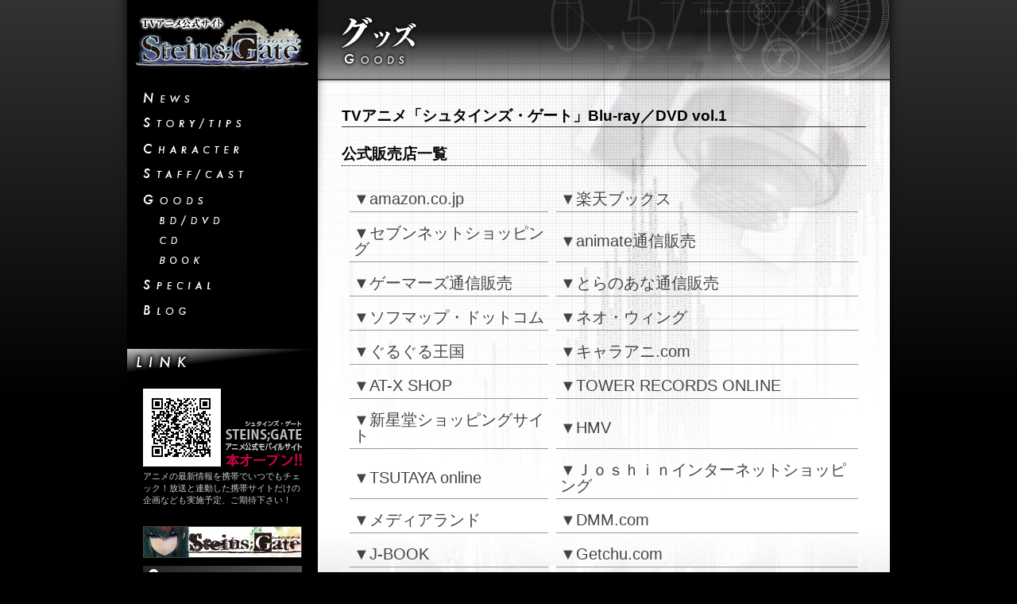

--- FILE ---
content_type: text/html; charset=UTF-8
request_url: http://steinsgate.tv/goods/dvd1_list.html
body_size: 3480
content:
<!DOCTYPE html PUBLIC "-//W3C//DTD XHTML 1.0 Transitional//EN" "http://www.w3.org/TR/xhtml1/DTD/xhtml1-transitional.dtd">
<html xmlns="http://www.w3.org/1999/xhtml" lang="ja" xml:lang="ja">
<head>
<meta http-equiv="Content-Type" content="text/html; charset=UTF-8" />
<meta http-equiv="Content-Style-Type" content="text/css" />
<meta http-equiv="Content-Script-Type" content="text/javascript" />
<meta http-equiv="imagetoolbar" content="no" />
<title>GOODS | TVアニメ『STEINS;GATE（シュタインズ・ゲート）』公式サイト</title>
<meta name="keywords" content="STEINS;GATE(シュタインズ・ゲート)公式サイト。5pb.原作のアドベンチャーゲームがTVアニメ化決定！" />
<meta name="description" content="シュタインズゲート,アニメ,公式,5pb,ニトロプラス,ニトロ,志倉千代丸" />
<link rel="stylesheet" type="text/css" href="../css/import.css" />
<link rel="stylesheet" type="text/css" href="css/goods.css" />
<script type="text/javascript" src="../js/jquery-1.4.2.min.js"></script>
<script type="text/javascript" src="../js/yuga.js" charset="utf-8"></script>
<!--[if lte IE 6]>
<script type="text/javascript" src="../js/DD_belatedPNG.js"></script>
<script type="text/javascript">DD_belatedPNG.fix('.png');</script>
<![endif]-->
</head>

<body id="goods">
<script type="text/javascript">

  var _gaq = _gaq || [];
  _gaq.push(['_setAccount', 'UA-17722424-1']);
  _gaq.push(['_trackPageview']);

  (function() {
    var ga = document.createElement('script'); ga.type = 'text/javascript'; ga.async = true;
    ga.src = ('https:' == document.location.protocol ? 'https://ssl' : 'http://www') + '.google-analytics.com/ga.js';
    var s = document.getElementsByTagName('script')[0]; s.parentNode.insertBefore(ga, s);
  })();

</script>
<div id="all" class="png">
<div id="main">
<div id="leftContents"> 
<h1><a href="../index.html"><img src="../images/img_logo.gif" alt="TVアニメ公式サイト STEINS;GATE" width="224" height="90" /></a></h1>
<ul id="leftNav" class="allBtn">
<li><a href="http://steinsgate.tv/blog/news/" target="_blank"><img src="../images/lnav_news.gif" alt="NEWS" width="200" height="17" /></a></li>
<li><a href="../story/index.html"><img src="../images/lnav_story.gif" alt="STORY / TIPS" width="200" height="17" /></a></li>
<li><a href="../character/index.html"><img src="../images/lnav_character.gif" alt="CHARACTER" width="200" height="17" /></a></li>
<li><a href="../staff/index.html"><img src="../images/lnav_staff.gif" alt="STAFF / CAST" width="200" height="17" /></a></li>
<li><img src="../images/lnav_goods.gif" alt="GOODS" width="200" height="17" />
<ul>
<li><a href="../goods/goods2box.html"><img src="../images/lnav_sub_dvd.gif" alt="BD / DVD" width="180" height="15" /></a></li>
<li><a href="../goods/index.html"><img src="../images/lnav_sub_cd.gif" alt="CD" width="180" height="15" /></a></li>
<li><a href="../goods/goods3.html"><img src="../images/lnav_sub_book.gif" alt="BOOK" width="180" height="15" /></a></li>
</ul>
</li>
<li><a href="../special/index.html"><img src="../images/lnav_special.gif" alt="SPECIAL" width="200" height="17" /></a></li>
<li><a href="../blog/" target="_blank"><img src="../images/lnav_blog.gif" alt="BLOG" width="200" height="17" /></a></li>
</ul>
<div id="areaLinks">
<h2><img src="../images/tit_link.gif" alt="LINK" width="240" height="30" /></h2>
<p><img src="../images/img_mobile.gif" alt="アニメ公式モバイルサイト プレオープン!!" width="200" height="98" /></p>
<p>アニメの最新情報を携帯でいつでもチェック！放送と連動した携帯サイトだけの企画なども実施予定、ご期待下さい！</p>
<ul>
<li><a href="http://steinsgate.jp/" target="_blank"><img src="http://steinsgate.tv/img/bnr_steins.jpg" alt="STEINS;GATE" width="200" height="40" /></a></li>
<li><a href="http://twitter.com/FutureGadgetLab" target="_blank"><img src="../images/bn_ctwitter.gif" alt="キャラクターツイッター" width="200" height="40" /></a></li>
<li><a href="http://twitter.com/SG_anime" target="_blank"><img src="../images/bn_stwitter.gif" alt="スタッフツイッター" width="200" height="40" /></a></li>
</ul>
</div>
</div>
<div id="rightContents" class="bg2nd">
<div class="contents">
<h2><img src="images/tit_goods.png" alt="グッズ" width="720" height="105" class="png" /></h2>
<div class="section">

<div class="item clearfix">
<h2 class="mb15px"><strong>TVアニメ「シュタインズ・ゲート」Blu-ray／DVD vol.1</strong></h2>

<div class="dvd1tokuten">

<h3><strong>公式販売店一覧</strong></h3>

<table class="list">
<tr>
<td><a href="http://www.amazon.co.jp/5pb-%C3%97Nitroplus%E3%81%8C%E8%B4%88%E3%82%8B%E7%A7%91%E5%AD%A6%E3%82%A2%E3%83%89%E3%83%99%E3%83%B3%E3%83%81%E3%83%A3%E3%83%BC%E3%82%B7%E3%83%AA%E3%83%BC%E3%82%BA%E7%AC%AC2%E5%BC%BE%E3%80%8CSTEINS-GATE%E3%80%8D%E5%BE%85%E6%9C%9B%E3%81%AE%E3%82%A2%E3%83%8B%E3%83%A1%E5%8C%96%EF%BC%81/lm/R33SPUXSSSJAP9/ref=cm_lm_byauthor_title_full" target="_blank">▼amazon.co.jp</a></td>
<td><a href="http://search.books.rakuten.co.jp/bksearch/nm?f=A&sitem=%A5%B7%A5%E5%A5%BF%A5%A4%A5%F3%A5%BA%A1%A6%A5%B2%A1%BC%A5%C8&h=30&o=0&s=3&v=2&g=003&e=0&cy=0&sv=30" target="_blank">▼楽天ブックス</a></td>
</tr>
<tr>
<td><a href="http://www.7netshopping.jp/dvd/search_result/-/sort/6/fromKeywordSearch/true/submit.y/20/ctgy/dvd/submit.x/75/oop/on/kword_in/STEINS%3BGATE" target="_blank">▼セブンネットショッピング</a></td>
<td><a href="http://www.animate-onlineshop.jp/pn/%E3%80%90Blu-ray%E3%80%91TV+STEINS%3BGATE+-%E3%82%B7%E3%83%A5%E3%82%BF%E3%82%A4%E3%83%B3%E3%82%BA%E3%83%BB%E3%82%B2%E3%83%BC%E3%83%88-+Vol.1+%E5%88%9D%E5%9B%9E%E9%99%90%E5%AE%9A%E7%89%88/pd/1062810/" target="_blank">▼animate通信販売</a></td>
</tr>
<tr>
<td><a href="http://shop.broccoli.co.jp/item_detail.php?product_id=149964" target="_blank">▼ゲーマーズ通信販売</a></td>
<td><a href="http://www.toranoana.jp/mailorder/mdv/pagekit/0000/00/04/000000044963/index.html" target="_blank">▼とらのあな通信販売</a></td>
</tr>
<tr>
<td><a href="http://www.sofmap.com/search_result/exec/?mode=SEARCH&styp=p_bar&product_type=NEW&product_type=USED&gid=DD00000000&keyword=STEINS%3BGATE&GO_L.x=31&GO_L.y=5" target="_blank">▼ソフマップ・ドットコム</a></td>
<td><a href="http://www.neowing.co.jp/detailview.html?KEY=MFXT-1" target="_blank">▼ネオ・ウィング</a></td>
</tr>
<tr>
<td><a href="http://www.ggking.jp/shop/goods/goods.aspx?goods=MFXT-1" target="_blank">▼ぐるぐる王国</a></td>
<td><a href="http://www.chara-ani.com/list.aspx?search=c:0A1000000|k:%83V%83%85%83%5e%83C%83%93%83Y%83Q%81%5b%83g&p=1" target="_blank">▼キャラアニ.com</a></td>
</tr>
<tr>
<td><a href="http://shop.at-x.com/item_list.command?category2_cd=&keyword=%83V%83%85%83%5E%83C%83%93%83Y" target="_blank">▼AT-X SHOP</a></td>
<td><a href="http://tower.jp/item/2869196/STEINS;GATE-Vol-1-%EF%BC%BBBlu-Ray-Disc+CD%EF%BC%BD%EF%BC%9C%E5%88%9D%E5%9B%9E%E9%99%90%E5%AE%9A%E7%89%88%EF%BC%9E" target="_blank">▼TOWER RECORDS ONLINE</a></td>
</tr>
<tr>
<td><a href="http://www.shinseido.co.jp/cgi-bin/WebObjects/Catalog.woa/wa/detail?r=MFXT-0001" target="_blank">▼新星堂ショッピングサイト</a></td>
<td><a href="http://www.hmv.co.jp/search/list?category=2&keyword=STEINS%3B+GATE&target=MOVIES&advanced=1&formattype=1&direction=2&sort=date" target="_blank">▼HMV</a></td>
</tr>
<tr>
<td><a href="http://shop.tsutaya.co.jp/search_result.html?ecCategory=01&noMailOrderFlag=%E3%81%99%E3%81%B9%E3%81%A6&pSCS=DVD&reserveFlag=%E3%81%99%E3%81%B9%E3%81%A6&searchKeyword=STEINS%3BGATE%E3%80%80%E3%83%A1%E3%83%87%E3%82%A3%E3%82%A2%E3%83%95%E3%82%A1%E3%82%AF%E3%83%88%E3%83%AA%E3%83%BC&sortingOrder=%E7%99%BA%E5%A3%B2%E6%97%A5%E3%81%AE%E5%8F%A4%E3%81%84%E9%A0%86" target="_blank">▼TSUTAYA online</a></td>
<td><a href="http://joshinweb.jp/dp/4562207979054.html" target="_blank">▼Ｊｏｓｈｉｎインターネットショッピング</a></td>
</tr>
<tr>
<td><a href="http://www.m-land.co.jp/fs/medialand/4562207979054" target="_blank">▼メディアランド</a></td>
<td><a href="http://www.dmm.com/mono/dvd/-/list/=/sort=date/article=search/searchstr=wNaV3MOJxJadlpSCloTHi8St/list_type=all/view=text/" target="_blank">▼DMM.com</a></td>
</tr>
<tr>
<td><a href="http://www.jbook.co.jp/p/p.aspx/4147385/s/" target="_blank">▼J-BOOK</a></td>
<td><a href="http://www.getchu.com/soft.phtml?id=705831" target="_blank">▼Getchu.com</a></td>
</tr>
</table>

</div>

<!-- /.section -->
</div>
<div id="footer" class="png"> 
<p>&copy; 2009-2010 5pb. Inc./Nitroplus<br />
&copy; 2011 5pb.／Nitroplus 未来ガジェット研究所</p>
</div>
</div>
</div>
</div>
</div>
</body>
</html>


--- FILE ---
content_type: text/css
request_url: http://steinsgate.tv/css/import.css
body_size: 64
content:
@charset "utf-8";

@import "reset.css";
@import "common.css";

--- FILE ---
content_type: text/css
request_url: http://steinsgate.tv/goods/css/goods.css
body_size: 1499
content:
@charset "UTF-8";

/*------------------------------------- share*/
.section {
	padding: 30px 30px 0 30px;
}
.section h3 {
}

/*------------------------------------- index*/
#goods .contents {
	background: url(../images/bg_goods.jpg) no-repeat left bottom;
	padding-bottom: 100px;
	_zoom: 1;
	_height: 1%;
}
#goods .item {
	margin-bottom: 40px;
	clear: both;
}
#goods .item h2 {
	margin-bottom: 5px;
	padding-bottom: 2px;
	border-bottom: 1px solid #333;
	font-size: 93%;
	line-height: 1.4;
	font-weight: bold;
	color: #000;
}
#goods .item h2 strong {
	font-size: 154%;
	line-height: 1.2;
}
#goods .item h3 {
	margin-bottom: 10px;
	font-size: 108%;
	text-align: right;
	color: #000;
}
#goods .item .fltL {
	width: 210px;
}
#goods .item .fltL img {
	border: 1px solid #333;
}
#goods .item .fltR {
	width: 430px;
}
#goods .item strong {
	color: #000;
}
#goods .item .date {
	margin-bottom: 8px;
	/*text-align: right;*/
	color: #c40045;
	font-size: 100%;
	line-height: 1.3;
}
#goods .item .entry {
	margin-bottom: 15px;
	line-height: 1.4;
}
#goods .item .setinfo {
	margin-bottom: 10px;
	padding: 10px 10px 5px;
	border: 1px solid #999;
	font-size: 93%;
	line-height: 1.2;
}
#goods .item .setinfo h4 {
	margin-bottom: 8px;
	padding-bottom: 5px;
	border-bottom: 1px solid #999;
	color: #666;
}
#goods .item .setinfo p {
	margin-bottom: 5px;
}
#goods .item .setinfo .tracklist {
	margin-bottom: 10px;
	padding-left: 2em;
	list-style-type: decimal;
	list-style-position: outside;
}
#goods .item .setinfo .tracklist li {
	margin-bottom: 5px;
	line-height: 1.4;
}
#goods .item .setinfo .tracklist li strong {
}
#goods .item table {
	width: 100%;
	font-size: 85%;
	line-height: 1.4;
	/*border-top: 1px solid #999;*/
}
#goods .item th,
#goods .item td {
	padding: 6px 5px 6px 5px;
	border-bottom: 1px solid #999;
}
#goods .item th {
	width: 1%;
	padding: 6px 30px 6px 5px;
	white-space: nowrap;
	color: #000;
}
.mb15px {margin-bottom: 15px !important;}

#goods .dvd1tokuten {
	font-size: 120%;
}

#goods .dvd1tokuten dl {
	margin-bottom: 1.5em;
}

#goods .dvd1tokuten dt {
	font-weight: bold;
	margin: 2em 0 1em 0;
	width: 100%;
	padding: 0 0 5px 0;
	border-bottom: 1px solid #666;
}

#goods .dvd1tokuten dd {
	color: #444;
	min-height: 150px;
	margin: 0 0 10px 1em;
}

#goods .dvd1tokuten dd span.thumb {
	float: left;
	margin-right: 0.5em;
	width: 150px;
	height: 150px;
	text-align: center;
}

#goods .dvd1tokuten p.head {
	color: red;
	font-weight: bold;
	margin: 2em 0 2em 0;
}

#goods .dvd1tokuten p.bottom {
	color: #666;
}
#goods .dvd1tokuten h3 {
	margin: 25px 0 15px 0 !important;
	text-align: left;
	font-size: 120%;
	padding: 0 0 5px 0;
	border-bottom: 1px dotted #000;
}

/*------------------------------------- comment*/
#comment .contents {
	background: url(../images/bg_comment.jpg) no-repeat left bottom;
}
#comment .section {
	padding-bottom: 120px;
}
#comment .section h4 {
	padding: 20px 0 15px 0;
}
#comment .section {
	line-height: 1.5;
}
#comment .section p {
	padding-bottom: 20px;
	font-size: 108%;
}
#comment .section h5 {
	color: #530000;
	font-size: 85%;
}


/*------------------------------------- book*/

#book {
	
}

#book p.deadline {
	text-align: right;
	margin: 10px 7px 20px 0;
}

#book p.introduction {
	line-height: 1.4em;
	font-size: 110%;
	margin-bottom: 20px;
}

#book h3.prize {
	margin: 0 0 10px 0;
}

#book .prize .prizebox {
	width: 300px;
	float: left;
	margin: 0 10px 20px 0;
}

#book .prize .prizebox h4 span.stamp {
/*	color: #c40045; */
	font-size: 250%;
	font-weight: bold;
	margin-right: 5px;
}

#book .prize .prizebox h4 span.count {
	color: #934b31;
}


#book .prize .prizebox img {
	margin: 5px 0 5px 0;
}

#book .prize .prizebox p {
	color: #666;
}

#book h3.info {
	margin: 0 0 10px 0;
}

#book p.info {
	line-height: 1.4em;
	font-size: 110%;
	margin-bottom: 20px;
}

#book .infobox {
}

#book .infobox h4 {
	margin: 0 0 10px 0;
	font-size: 120%;
}

#book .infobox .required {
	width: 300px;
	float: left;
	margin: 0 10px 0 0;
}

#book .infobox .required ol li {
	list-style: inside decimal;
	float: left;
	margin: 0 1em 5px 0;
}

#book .infobox .address {
	float: left;
}

#book .infobox .address address {
	line-height: 1.4em;
}

#book .infobox .notes {
	margin: 15px 0 0 0;
}

#book .infobox .notes ul li {
	list-style: outside disc;
	margin: 0 0 5px 2em;
	line-height: 1.2em;
}

#book .infobox .inquiry {
	margin: 15px 0 20px 0;
}

#book .infobox .inquiry address {
	line-height: 1.4em;
}

#book .bookbox {
	margin: 0 0 20px 0;

}

#book .bookbox .leftbox {
	float: left;
	margin-right: 10px;
	width: 150px;
}

#book .bookbox .rightbox {
}

#book .bookbox .rightbox p {
	color: #c40045;
	font-weight: bold;
	margin-bottom: 0.5em;
}

#book .bookbox .rightbox h4 {
	font-size: 120%;
	margin-bottom: 0.5em;
}

#book .bookbox .rightbox dl dt {
	float: left;
	width: 3em;
}

#book .bookbox .rightbox dl dt.scenario {
	float: left;
	width: 9em;
}

#book .bookbox .rightbox dl dd.scenario {
	margin-bottom: 5px;
}

#book .bookbox .rightbox dl dd {
	margin-left: 3em;
	margin-bottom: 5px;
}

/*------------------------------------- dvd1_list*/

#goods .item table.list {
	width: auto;
	font-size: 130%;
	line-height: 1.4;
	/*border-top: 1px solid #999;*/
	border-collapse: separate;
	border-spacing: 10px;
	border: none;
	line-height: inherit;
	margin-bottom: 10em;

}

#goods .item table.list a:link {
	color: #444;
	text-decoration: none;
}

#goods .item table.list a:visited {
	color: #444;
}

#goods .item table.list a:hover {
	color: red;
}

#goods .fltL a:hover img {
opacity:0.8;
filter: alpha(opacity=80);
-ms-filter: "alpha( opacity=80 )";
background: #fff;
}



.dvdBtn {
	position: absolute;
	left: 287px;
	top: 54px;
	/*top: 22px;*/
	width: 420px;
}
.dvdBtn li {
	float: left;
	display: inline; /* for WinIE6 */
	margin: 0 14px 11px 0;
	font-size: 1px; /* for WinIE6 */
}

--- FILE ---
content_type: text/css
request_url: http://steinsgate.tv/css/reset.css
body_size: 507
content:
@charset "UTF-8";

html, body, div, p, li, dl, dt, dd, blockquote, td, form {
	margin: 0;
	padding: 0;
}
h1, h2, h3, h4, h5, h6 {
	margin: 0;
	padding: 0;
}
ul, ol {
	list-style: none outside none;
	margin: 0;
	padding: 0;
}
address, em, code, cite, dfn, var, optgroup {
	font-style: normal;
}
caption, th {
	font-style: normal;
	font-weight: normal;
	margin: 0;
	padding: 0;
	text-align: left;
}
img {
	border: none;
}
table {
	border-collapse: collapse;
	border-spacing: 0;
	font-size: 100%;
	border: none;
	line-height: inherit;
}
input, select, textarea {
	font-size: inherit;
}
fieldset {
	border: none;
	margin: 0;
	padding: 0;
}
body {
	font-family: "メイリオ", Meiryo, "ＭＳ Ｐゴシック", Verdana, Arial, Helvetica, sans-serif;
	font-size: 82%;
	line-height: 1;
}
html:not(:target) body {
	font-family: "ヒラギノ角ゴ Pro W3", "Hiragino Kaku Gothic Pro", "ＭＳ Ｐゴシック", "メイリオ", Meiryo, Verdana, Arial, Helvetica, sans-serif;
	font-size: 13px;
	line-height: 1;
}

--- FILE ---
content_type: text/css
request_url: http://steinsgate.tv/css/common.css
body_size: 2000
content:
@charset "UTF-8";

body {
	background: url(../images/bg_all.gif) repeat-x #000;
	color: #333;
}
a {
	outline: none;
}
li img {
	vertical-align: bottom;
}

/* main
-------------------------------------------*/
#all {
	background: url(../images/bg_shadow.png) no-repeat;
	width: 998px;
	margin: 0 auto;
}
#main {
	width: 960px;
	margin: 0 19px;
	background-color: #000;
	overflow: hidden;
	_zoom: 1;
}

/* left
-------------------------------------------*/
#leftContents {
	width: 240px;
	float: left;
	color: #ccc;
}
#leftContents h1 {
	margin: 10px 0 15px 0;
	text-align: center;
}
ul#leftNav {
	padding-left: 20px;
	margin-bottom: 40px;
}
#leftNav li {
	margin-top: 15px;
}
#leftNav li ul {
	margin-bottom: 0;
	padding-left: 20px;
}
#leftNav li ul li {
	margin-top: 10px;
}
#areaTwitter {
	margin-bottom: 20px;
}
#twtr-widget-1 {
	background: url(../images/bg_twitter.gif) no-repeat !important;
	padding: 10px;
}
.twtr-hd {
	display: none;
}
#areaLinks {
	padding: 20px;
	font-size: 85%;
	line-height: 1.4;
}
#areaLinks h2 {
	margin: -20px -20px 20px -20px;
}
#areaLinks p {
	margin-bottom: 5px;
}
#areaLinks ul {
	padding-top: 10px;
}
#areaLinks li {
	margin-top: 10px;
}

/* right
-------------------------------------------*/
#rightContents {
	float: right;
	width: 720px;
	position: relative;
	background-color: #fff;
}
#rightContents a {
	color: #fff;
	text-decoration: underline;
}
#rightContents a:hover {
	text-decoration: none;
}

.areaTopimg { /* 5pb */
	background: url(../images/img_top.jpg) no-repeat top left;
	height: 800px;
	position: relative;
}

.areaTopimg .playpv {
	float: left;
	padding: 5px 0 0 20px;
}

.areaTopimg .youtubebtn {/* ysinc */
	position: absolute;
	bottom: 20px;
	left: 20px;
	cursor: pointer;
	transition: .3s;
}

.areaTopimg .youtubebtn:hover {
	opacity: .6;
}

.areaTopimg .youtubebtn .inner {/* ysinc */
	width: 170px;
	height: 97px;
	position: relative;
	overflow: hidden;
}

.areaTopimg .youtubebtn .inner::after {/* ysinc */
	width: 100%;
	height: 100%;
	display: block;
	position: absolute;
	top: 0;
	left: 0;
	content: '';
	background-color: rgba(0, 0, 0, .7);
	background-image: url([data-uri]);
	background-repeat: no-repeat;
	background-position: center;
	background-size: 11%;
}

.areaTopimg .youtubebtn .inner>img {/* ysinc */
	width: 110%;
	height: auto;
	position: absolute;
	bottom: 50%;
	right: 50%;
	transform: translate(50%, 50%)
}

.areaTopimg .gekijouban {
	float: left;
	padding: 25px 0 0 10px;
}

.areaTopimg .bddvd {
	padding: 320px 0 0 270px;
}

.areaTopimg .fifth {
	padding: 160px 0 0 20px;
}

.areaTopimg .wlttt {
	padding: 220px 0 0 20px;
}

.areaTopimg .mailmagazine {
	padding: 0 0 0 400px;
}


#areaNews {
	background: url(../images/bg_news.gif) repeat-x #404040;
	padding: 3px 20px 100px 20px;
	color: #fff;
	line-height: 1.5;
	overflow: hidden;
	_zoom: 1;
}
#areaNews h2 {
	border-bottom: 1px solid #ff0000;
	margin-bottom: 10px;
}
#areaNews h2 img {
	margin-left: -10px;
}
#areaNews ul {
	height: 90px;
	overflow-y: scroll;
}
#areaNews ul li {
	margin-bottom: 15px;
}
#areaNews .fltL, #areaNews .fltR {
	width: 325px;
}
.bg2nd {
	background: url(../images/bg_right.jpg) no-repeat;
}
.contents {
}

.l_modal {/* ysinc */
	width: 100vw;
	height: 100vh;
	display: table;
	position: fixed;
	top: 0;
	left: 0;
	background-color: rgba(0, 0, 0, .9);
	z-index: 9999;
	transition: .5s;
}

.l_modal:not(.is_show) {/* ysinc */
	opacity: 0;
	pointer-events: none;
}

.modal {/* ysinc */
	width: 100%;
	display: table-cell;
	vertical-align: middle;
}

.modal .modal_inner {/* ysinc */
	width: 624px;
	height: 351px;
	margin: auto;
	position: relative;
}

.modal .modal_inner .modal_inner_close {/* ysinc */
	position: absolute;
	width: 30px;
	height: 30px;
	left: calc(100% + 15px);
	bottom: calc(100% + 15px);
}

.closebtn {/* ysinc */
	width: 100%;
	height: 100%;
	background-image: url([data-uri]);
	background-repeat: no-repeat;
	background-position: center;
	background-size: contain;
	transition: .3s;
	cursor: pointer;
}

.closebtn:hover {/* ysinc */
	animation: flash .5s linear 0s 1 forwards;
}

@keyframes flash {/* ysinc */
	0% {
		opacity: .1
	}
	30% {
		opacity: 1
	}
	70% {
		opacity: .1
	}
	100% {
		opacity: .7
	}
}

/* footer
-------------------------------------------*/
#footer {
	position: absolute;
	left: 0;
	bottom: 0;
	width: 100%;
	height: 70px;
	background: url(../images/bg_footer.png) repeat-x;
	_zoom: 1;
	z-index: 10;
}
#footer p {
	padding: 20px 20px 0 0;
	text-align: right;
	font-size: 77%;
	color: #969696;
	line-height: 1.4;
}

/* class
-------------------------------------------*/
.fltR {float: right;}
.fltL {float: left;}
.png {}
.clearfix:after {
	visibility: hidden;
	display: block;
	font-size: 0;
	content: " ";
	clear: both;
	height: 0;
}
* html .clearfix             { zoom: 1; } /* IE6 */
*:first-child+html .clearfix { zoom: 1; } /* IE7 */